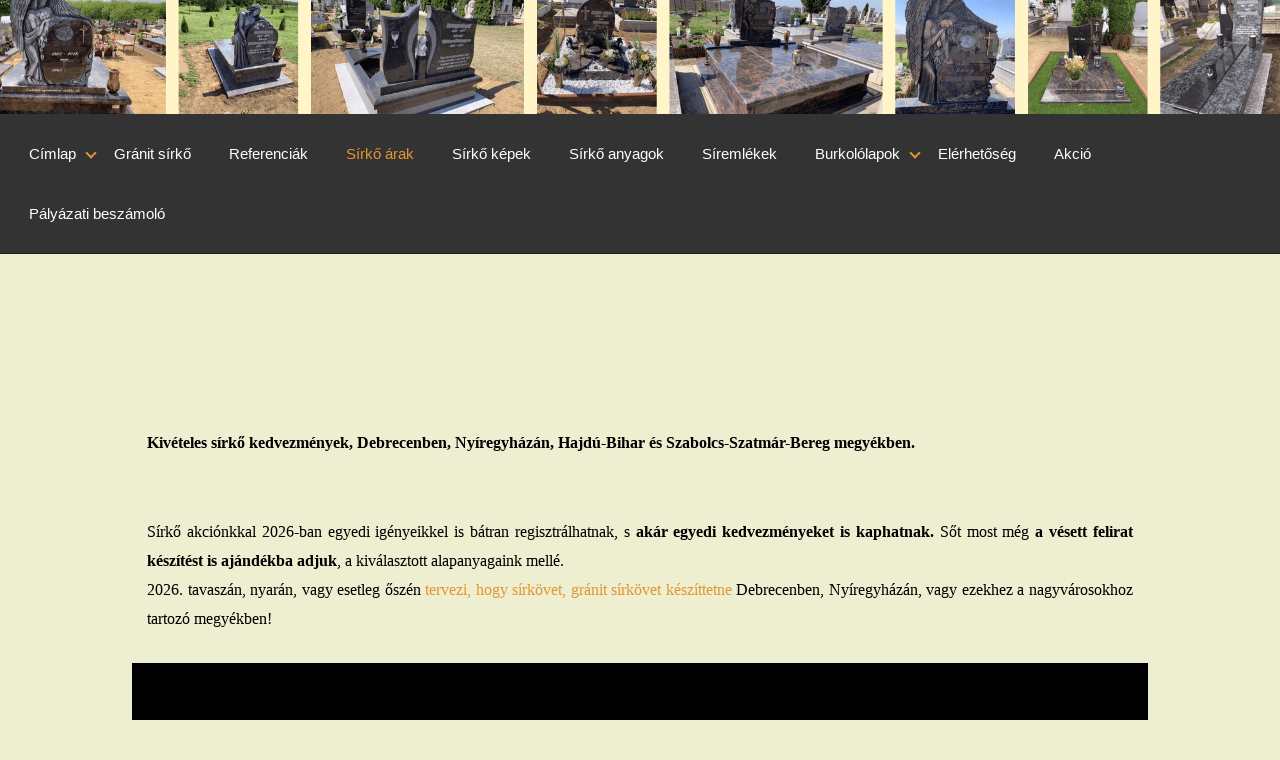

--- FILE ---
content_type: text/html; charset=UTF-8
request_url: https://granitsirkodebrecen.hu/sirkovek/sirko-keszites/sirko-arak/
body_size: 69495
content:
<!doctype html><html
class="no-js" lang="hu" ><head><meta
charset="UTF-8" /><meta
name="viewport" content="width=device-width, initial-scale=1.0" /><meta
name='robots' content='index, follow, max-image-preview:large, max-snippet:-1, max-video-preview:-1' /> <script data-cfasync="false" data-pagespeed-no-defer>var gtm4wp_datalayer_name="dataLayer";var dataLayer=dataLayer||[];</script> <title>Sírkő árak Debrecen, Nyíregyháza, Hajdú-Bihar és Szabolcs megye</title><meta
name="description" content="Egyedi sírkő árak, Kőfaragó Mestertől! Sírkő készítés Debrecenben, Nyíregyházán, a sírkövek árai igényei szerint: anyag és színek alapján." /><link
rel="canonical" href="https://granitsirkodebrecen.hu/sirkovek/sirko-keszites/sirko-arak/" /><meta
property="og:locale" content="hu_HU" /><meta
property="og:type" content="article" /><meta
property="og:title" content="Sírkő árak Debrecen, Nyíregyháza, Hajdú-Bihar és Szabolcs megye" /><meta
property="og:description" content="Egyedi sírkő árak, Kőfaragó Mestertől! Sírkő készítés Debrecenben, Nyíregyházán, a sírkövek árai igényei szerint: anyag és színek alapján." /><meta
property="og:url" content="https://granitsirkodebrecen.hu/sirkovek/sirko-keszites/sirko-arak/" /><meta
property="og:site_name" content="Kőfaragó Mester" /><meta
property="article:publisher" content="https://www.facebook.com/kofaragomester/" /><meta
property="article:modified_time" content="2025-12-23T18:59:10+00:00" /><meta
name="twitter:card" content="summary_large_image" /><meta
name="twitter:label1" content="Becsült olvasási idő" /><meta
name="twitter:data1" content="4 perc" /> <script type="application/ld+json" class="yoast-schema-graph">{"@context":"https://schema.org","@graph":[{"@type":"WebPage","@id":"https://granitsirkodebrecen.hu/sirkovek/sirko-keszites/sirko-arak/","url":"https://granitsirkodebrecen.hu/sirkovek/sirko-keszites/sirko-arak/","name":"Sírkő árak Debrecen, Nyíregyháza, Hajdú-Bihar és Szabolcs megye","isPartOf":{"@id":"https://granitsirkodebrecen.hu/#website"},"datePublished":"2019-03-19T09:56:14+00:00","dateModified":"2025-12-23T18:59:10+00:00","description":"Egyedi sírkő árak, Kőfaragó Mestertől! Sírkő készítés Debrecenben, Nyíregyházán, a sírkövek árai igényei szerint: anyag és színek alapján.","breadcrumb":{"@id":"https://granitsirkodebrecen.hu/sirkovek/sirko-keszites/sirko-arak/#breadcrumb"},"inLanguage":"hu","potentialAction":[{"@type":"ReadAction","target":["https://granitsirkodebrecen.hu/sirkovek/sirko-keszites/sirko-arak/"]}]},{"@type":"BreadcrumbList","@id":"https://granitsirkodebrecen.hu/sirkovek/sirko-keszites/sirko-arak/#breadcrumb","itemListElement":[{"@type":"ListItem","position":1,"name":"Home","item":"https://granitsirkodebrecen.hu/"},{"@type":"ListItem","position":2,"name":"Sírkövek","item":"https://granitsirkodebrecen.hu/sirkovek/"},{"@type":"ListItem","position":3,"name":"Sírkő készítés","item":"https://granitsirkodebrecen.hu/sirkovek/sirko-keszites/"},{"@type":"ListItem","position":4,"name":"Sírkő árak"}]},{"@type":"WebSite","@id":"https://granitsirkodebrecen.hu/#website","url":"https://granitsirkodebrecen.hu/","name":"Kőfaragó Mester","description":"Gránitsírkő készítés","publisher":{"@id":"https://granitsirkodebrecen.hu/#organization"},"potentialAction":[{"@type":"SearchAction","target":{"@type":"EntryPoint","urlTemplate":"https://granitsirkodebrecen.hu/?s={search_term_string}"},"query-input":{"@type":"PropertyValueSpecification","valueRequired":true,"valueName":"search_term_string"}}],"inLanguage":"hu"},{"@type":"Organization","@id":"https://granitsirkodebrecen.hu/#organization","name":"Kőfaragó Mester","url":"https://granitsirkodebrecen.hu/","logo":{"@type":"ImageObject","inLanguage":"hu","@id":"https://granitsirkodebrecen.hu/#/schema/logo/image/","url":"https://granitsirkodebrecen.hu/wp-content/uploads/2020/07/Granimpex_logo.jpg","contentUrl":"https://granitsirkodebrecen.hu/wp-content/uploads/2020/07/Granimpex_logo.jpg","width":720,"height":1018,"caption":"Kőfaragó Mester"},"image":{"@id":"https://granitsirkodebrecen.hu/#/schema/logo/image/"},"sameAs":["https://www.facebook.com/kofaragomester/"]}]}</script> <link
rel="alternate" type="application/rss+xml" title="Kőfaragó Mester &raquo; hírcsatorna" href="https://granitsirkodebrecen.hu/feed/" /><link
rel="alternate" title="oEmbed (JSON)" type="application/json+oembed" href="https://granitsirkodebrecen.hu/wp-json/oembed/1.0/embed?url=https%3A%2F%2Fgranitsirkodebrecen.hu%2Fsirkovek%2Fsirko-keszites%2Fsirko-arak%2F" /><link
rel="alternate" title="oEmbed (XML)" type="text/xml+oembed" href="https://granitsirkodebrecen.hu/wp-json/oembed/1.0/embed?url=https%3A%2F%2Fgranitsirkodebrecen.hu%2Fsirkovek%2Fsirko-keszites%2Fsirko-arak%2F&#038;format=xml" /><style id='wp-img-auto-sizes-contain-inline-css' type='text/css'>img:is([sizes=auto i],[sizes^="auto," i]){contain-intrinsic-size:3000px 1500px}</style><style id='wp-block-library-inline-css' type='text/css'>:root{--wp-block-synced-color:#7a00df;--wp-block-synced-color--rgb:122,0,223;--wp-bound-block-color:var(--wp-block-synced-color);--wp-editor-canvas-background:#ddd;--wp-admin-theme-color:#007cba;--wp-admin-theme-color--rgb:0,124,186;--wp-admin-theme-color-darker-10:#006ba1;--wp-admin-theme-color-darker-10--rgb:0,107,160.5;--wp-admin-theme-color-darker-20:#005a87;--wp-admin-theme-color-darker-20--rgb:0,90,135;--wp-admin-border-width-focus:2px}@media (min-resolution:192dpi){:root{--wp-admin-border-width-focus:1.5px}}.wp-element-button{cursor:pointer}:root .has-very-light-gray-background-color{background-color:#eee}:root .has-very-dark-gray-background-color{background-color:#313131}:root .has-very-light-gray-color{color:#eee}:root .has-very-dark-gray-color{color:#313131}:root .has-vivid-green-cyan-to-vivid-cyan-blue-gradient-background{background:linear-gradient(135deg,#00d084,#0693e3)}:root .has-purple-crush-gradient-background{background:linear-gradient(135deg,#34e2e4,#4721fb 50%,#ab1dfe)}:root .has-hazy-dawn-gradient-background{background:linear-gradient(135deg,#faaca8,#dad0ec)}:root .has-subdued-olive-gradient-background{background:linear-gradient(135deg,#fafae1,#67a671)}:root .has-atomic-cream-gradient-background{background:linear-gradient(135deg,#fdd79a,#004a59)}:root .has-nightshade-gradient-background{background:linear-gradient(135deg,#330968,#31cdcf)}:root .has-midnight-gradient-background{background:linear-gradient(135deg,#020381,#2874fc)}:root{--wp--preset--font-size--normal:16px;--wp--preset--font-size--huge:42px}.has-regular-font-size{font-size:1em}.has-larger-font-size{font-size:2.625em}.has-normal-font-size{font-size:var(--wp--preset--font-size--normal)}.has-huge-font-size{font-size:var(--wp--preset--font-size--huge)}.has-text-align-center{text-align:center}.has-text-align-left{text-align:left}.has-text-align-right{text-align:right}.has-fit-text{white-space:nowrap!important}#end-resizable-editor-section{display:none}.aligncenter{clear:both}.items-justified-left{justify-content:flex-start}.items-justified-center{justify-content:center}.items-justified-right{justify-content:flex-end}.items-justified-space-between{justify-content:space-between}.screen-reader-text{border:0;clip-path:inset(50%);height:1px;margin:-1px;overflow:hidden;padding:0;position:absolute;width:1px;word-wrap:normal!important}.screen-reader-text:focus{background-color:#ddd;clip-path:none;color:#444;display:block;font-size:1em;height:auto;left:5px;line-height:normal;padding:15px
23px 14px;text-decoration:none;top:5px;width:auto;z-index:100000}html :where(.has-border-color){border-style:solid}html :where([style*=border-top-color]){border-top-style:solid}html :where([style*=border-right-color]){border-right-style:solid}html :where([style*=border-bottom-color]){border-bottom-style:solid}html :where([style*=border-left-color]){border-left-style:solid}html :where([style*=border-width]){border-style:solid}html :where([style*=border-top-width]){border-top-style:solid}html :where([style*=border-right-width]){border-right-style:solid}html :where([style*=border-bottom-width]){border-bottom-style:solid}html :where([style*=border-left-width]){border-left-style:solid}html :where(img[class*=wp-image-]){height:auto;max-width:100%}:where(figure){margin:0
0 1em}html :where(.is-position-sticky){--wp-admin--admin-bar--position-offset:var(--wp-admin--admin-bar--height,0px)}@media screen and (max-width:600px){html:where(.is-position-sticky){--wp-admin--admin-bar--position-offset:0px}}</style><style id='global-styles-inline-css' type='text/css'>:root{--wp--preset--aspect-ratio--square:1;--wp--preset--aspect-ratio--4-3:4/3;--wp--preset--aspect-ratio--3-4:3/4;--wp--preset--aspect-ratio--3-2:3/2;--wp--preset--aspect-ratio--2-3:2/3;--wp--preset--aspect-ratio--16-9:16/9;--wp--preset--aspect-ratio--9-16:9/16;--wp--preset--color--black:#000;--wp--preset--color--cyan-bluish-gray:#abb8c3;--wp--preset--color--white:#fff;--wp--preset--color--pale-pink:#f78da7;--wp--preset--color--vivid-red:#cf2e2e;--wp--preset--color--luminous-vivid-orange:#ff6900;--wp--preset--color--luminous-vivid-amber:#fcb900;--wp--preset--color--light-green-cyan:#7bdcb5;--wp--preset--color--vivid-green-cyan:#00d084;--wp--preset--color--pale-cyan-blue:#8ed1fc;--wp--preset--color--vivid-cyan-blue:#0693e3;--wp--preset--color--vivid-purple:#9b51e0;--wp--preset--color--domestic-color:#e29734;--wp--preset--color--domestic-black:#333;--wp--preset--color--domestic-light-gray:#e6e6e6;--wp--preset--color--domestic-white:#fefefe;--wp--preset--color--domestic-dark-gray:#8a8a8a;--wp--preset--gradient--vivid-cyan-blue-to-vivid-purple:linear-gradient(135deg,rgb(6,147,227) 0%,rgb(155,81,224) 100%);--wp--preset--gradient--light-green-cyan-to-vivid-green-cyan:linear-gradient(135deg,rgb(122,220,180) 0%,rgb(0,208,130) 100%);--wp--preset--gradient--luminous-vivid-amber-to-luminous-vivid-orange:linear-gradient(135deg,rgb(252,185,0) 0%,rgb(255,105,0) 100%);--wp--preset--gradient--luminous-vivid-orange-to-vivid-red:linear-gradient(135deg,rgb(255,105,0) 0%,rgb(207,46,46) 100%);--wp--preset--gradient--very-light-gray-to-cyan-bluish-gray:linear-gradient(135deg,rgb(238,238,238) 0%,rgb(169,184,195) 100%);--wp--preset--gradient--cool-to-warm-spectrum:linear-gradient(135deg,rgb(74,234,220) 0%,rgb(151,120,209) 20%,rgb(207,42,186) 40%,rgb(238,44,130) 60%,rgb(251,105,98) 80%,rgb(254,248,76) 100%);--wp--preset--gradient--blush-light-purple:linear-gradient(135deg,rgb(255,206,236) 0%,rgb(152,150,240) 100%);--wp--preset--gradient--blush-bordeaux:linear-gradient(135deg,rgb(254,205,165) 0%,rgb(254,45,45) 50%,rgb(107,0,62) 100%);--wp--preset--gradient--luminous-dusk:linear-gradient(135deg,rgb(255,203,112) 0%,rgb(199,81,192) 50%,rgb(65,88,208) 100%);--wp--preset--gradient--pale-ocean:linear-gradient(135deg,rgb(255,245,203) 0%,rgb(182,227,212) 50%,rgb(51,167,181) 100%);--wp--preset--gradient--electric-grass:linear-gradient(135deg,rgb(202,248,128) 0%,rgb(113,206,126) 100%);--wp--preset--gradient--midnight:linear-gradient(135deg,rgb(2,3,129) 0%,rgb(40,116,252) 100%);--wp--preset--font-size--small:13px;--wp--preset--font-size--medium:20px;--wp--preset--font-size--large:36px;--wp--preset--font-size--x-large:42px;--wp--preset--spacing--20:0.44rem;--wp--preset--spacing--30:0.67rem;--wp--preset--spacing--40:1rem;--wp--preset--spacing--50:1.5rem;--wp--preset--spacing--60:2.25rem;--wp--preset--spacing--70:3.38rem;--wp--preset--spacing--80:5.06rem;--wp--preset--shadow--natural:6px 6px 9px rgba(0, 0, 0, 0.2);--wp--preset--shadow--deep:12px 12px 50px rgba(0, 0, 0, 0.4);--wp--preset--shadow--sharp:6px 6px 0px rgba(0, 0, 0, 0.2);--wp--preset--shadow--outlined:6px 6px 0px -3px rgb(255, 255, 255), 6px 6px rgb(0, 0, 0);--wp--preset--shadow--crisp:6px 6px 0px rgb(0,0,0)}:where(.is-layout-flex){gap:0.5em}:where(.is-layout-grid){gap:0.5em}body .is-layout-flex{display:flex}.is-layout-flex{flex-wrap:wrap;align-items:center}.is-layout-flex>:is(*,div){margin:0}body .is-layout-grid{display:grid}.is-layout-grid>:is(*,div){margin:0}:where(.wp-block-columns.is-layout-flex){gap:2em}:where(.wp-block-columns.is-layout-grid){gap:2em}:where(.wp-block-post-template.is-layout-flex){gap:1.25em}:where(.wp-block-post-template.is-layout-grid){gap:1.25em}.has-black-color{color:var(--wp--preset--color--black) !important}.has-cyan-bluish-gray-color{color:var(--wp--preset--color--cyan-bluish-gray) !important}.has-white-color{color:var(--wp--preset--color--white) !important}.has-pale-pink-color{color:var(--wp--preset--color--pale-pink) !important}.has-vivid-red-color{color:var(--wp--preset--color--vivid-red) !important}.has-luminous-vivid-orange-color{color:var(--wp--preset--color--luminous-vivid-orange) !important}.has-luminous-vivid-amber-color{color:var(--wp--preset--color--luminous-vivid-amber) !important}.has-light-green-cyan-color{color:var(--wp--preset--color--light-green-cyan) !important}.has-vivid-green-cyan-color{color:var(--wp--preset--color--vivid-green-cyan) !important}.has-pale-cyan-blue-color{color:var(--wp--preset--color--pale-cyan-blue) !important}.has-vivid-cyan-blue-color{color:var(--wp--preset--color--vivid-cyan-blue) !important}.has-vivid-purple-color{color:var(--wp--preset--color--vivid-purple) !important}.has-black-background-color{background-color:var(--wp--preset--color--black) !important}.has-cyan-bluish-gray-background-color{background-color:var(--wp--preset--color--cyan-bluish-gray) !important}.has-white-background-color{background-color:var(--wp--preset--color--white) !important}.has-pale-pink-background-color{background-color:var(--wp--preset--color--pale-pink) !important}.has-vivid-red-background-color{background-color:var(--wp--preset--color--vivid-red) !important}.has-luminous-vivid-orange-background-color{background-color:var(--wp--preset--color--luminous-vivid-orange) !important}.has-luminous-vivid-amber-background-color{background-color:var(--wp--preset--color--luminous-vivid-amber) !important}.has-light-green-cyan-background-color{background-color:var(--wp--preset--color--light-green-cyan) !important}.has-vivid-green-cyan-background-color{background-color:var(--wp--preset--color--vivid-green-cyan) !important}.has-pale-cyan-blue-background-color{background-color:var(--wp--preset--color--pale-cyan-blue) !important}.has-vivid-cyan-blue-background-color{background-color:var(--wp--preset--color--vivid-cyan-blue) !important}.has-vivid-purple-background-color{background-color:var(--wp--preset--color--vivid-purple) !important}.has-black-border-color{border-color:var(--wp--preset--color--black) !important}.has-cyan-bluish-gray-border-color{border-color:var(--wp--preset--color--cyan-bluish-gray) !important}.has-white-border-color{border-color:var(--wp--preset--color--white) !important}.has-pale-pink-border-color{border-color:var(--wp--preset--color--pale-pink) !important}.has-vivid-red-border-color{border-color:var(--wp--preset--color--vivid-red) !important}.has-luminous-vivid-orange-border-color{border-color:var(--wp--preset--color--luminous-vivid-orange) !important}.has-luminous-vivid-amber-border-color{border-color:var(--wp--preset--color--luminous-vivid-amber) !important}.has-light-green-cyan-border-color{border-color:var(--wp--preset--color--light-green-cyan) !important}.has-vivid-green-cyan-border-color{border-color:var(--wp--preset--color--vivid-green-cyan) !important}.has-pale-cyan-blue-border-color{border-color:var(--wp--preset--color--pale-cyan-blue) !important}.has-vivid-cyan-blue-border-color{border-color:var(--wp--preset--color--vivid-cyan-blue) !important}.has-vivid-purple-border-color{border-color:var(--wp--preset--color--vivid-purple) !important}.has-vivid-cyan-blue-to-vivid-purple-gradient-background{background:var(--wp--preset--gradient--vivid-cyan-blue-to-vivid-purple) !important}.has-light-green-cyan-to-vivid-green-cyan-gradient-background{background:var(--wp--preset--gradient--light-green-cyan-to-vivid-green-cyan) !important}.has-luminous-vivid-amber-to-luminous-vivid-orange-gradient-background{background:var(--wp--preset--gradient--luminous-vivid-amber-to-luminous-vivid-orange) !important}.has-luminous-vivid-orange-to-vivid-red-gradient-background{background:var(--wp--preset--gradient--luminous-vivid-orange-to-vivid-red) !important}.has-very-light-gray-to-cyan-bluish-gray-gradient-background{background:var(--wp--preset--gradient--very-light-gray-to-cyan-bluish-gray) !important}.has-cool-to-warm-spectrum-gradient-background{background:var(--wp--preset--gradient--cool-to-warm-spectrum) !important}.has-blush-light-purple-gradient-background{background:var(--wp--preset--gradient--blush-light-purple) !important}.has-blush-bordeaux-gradient-background{background:var(--wp--preset--gradient--blush-bordeaux) !important}.has-luminous-dusk-gradient-background{background:var(--wp--preset--gradient--luminous-dusk) !important}.has-pale-ocean-gradient-background{background:var(--wp--preset--gradient--pale-ocean) !important}.has-electric-grass-gradient-background{background:var(--wp--preset--gradient--electric-grass) !important}.has-midnight-gradient-background{background:var(--wp--preset--gradient--midnight) !important}.has-small-font-size{font-size:var(--wp--preset--font-size--small) !important}.has-medium-font-size{font-size:var(--wp--preset--font-size--medium) !important}.has-large-font-size{font-size:var(--wp--preset--font-size--large) !important}.has-x-large-font-size{font-size:var(--wp--preset--font-size--x-large) !important}</style><style id='classic-theme-styles-inline-css' type='text/css'>
/*! This file is auto-generated */
.wp-block-button__link{color:#fff;background-color:#32373c;border-radius:9999px;box-shadow:none;text-decoration:none;padding:calc(.667em + 2px) calc(1.333em+2px);font-size:1.125em}.wp-block-file__button{background:#32373c;color:#fff;text-decoration:none}</style><!-- <link
rel='stylesheet' id='siteorigin-panels-front-css' href='https://granitsirkodebrecen.hu/wp-content/plugins/siteorigin-panels/css/front-flex.min.css?ver=2.33.4' type='text/css' media='all' /> --><!-- <link
rel='stylesheet' id='sow-button-base-css' href='https://granitsirkodebrecen.hu/wp-content/cache/wp-super-minify/css/4568ae225ad5d97c839da9e0420333f5.css?ver=1.70.3' type='text/css' media='all' /> --><!-- <link
rel='stylesheet' id='sow-button-wire-b6cf17a1050a-css' href='https://granitsirkodebrecen.hu/wp-content/cache/wp-super-minify/css/70003a04c38f1aea8731f014f4bc2a59.css?ver=da60c7dc2116d739cf4fc6b4ab3ae016' type='text/css' media='all' /> --><!-- <link
rel='stylesheet' id='html-player-responsive-css' href='https://granitsirkodebrecen.hu/wp-content/cache/wp-super-minify/css/90ba522517d7568b4bae1bcb5aa0894f.css?ver=1.70.3' type='text/css' media='all' /> --><!-- <link
rel='stylesheet' id='mediaelement-css' href='https://granitsirkodebrecen.hu/wp-includes/js/mediaelement/mediaelementplayer-legacy.min.css?ver=4.2.17' type='text/css' media='all' /> --><!-- <link
rel='stylesheet' id='sow-video-default-c08170c47cfb-2-css' href='https://granitsirkodebrecen.hu/wp-content/cache/wp-super-minify/css/b61918e51d350be7f49ebc73977a246b.css?ver=da60c7dc2116d739cf4fc6b4ab3ae016' type='text/css' media='all' /> --><!-- <link
rel='stylesheet' id='sow-button-wire-8d270396dcf3-2-css' href='https://granitsirkodebrecen.hu/wp-content/cache/wp-super-minify/css/696e78d4c075d7c5a2368e9d11690cee.css?ver=da60c7dc2116d739cf4fc6b4ab3ae016' type='text/css' media='all' /> --><!-- <link
rel='stylesheet' id='sow-button-wire-784bdf97b497-2-css' href='https://granitsirkodebrecen.hu/wp-content/cache/wp-super-minify/css/a4c1d6699e2f95a7f155d47535e5da8c.css?ver=da60c7dc2116d739cf4fc6b4ab3ae016' type='text/css' media='all' /> --><!-- <link
rel='stylesheet' id='cmplz-general-css' href='https://granitsirkodebrecen.hu/wp-content/plugins/complianz-gdpr/assets/css/cookieblocker.min.css?ver=1766498096' type='text/css' media='all' /> --><!-- <link
rel='stylesheet' id='domestic-stylesheet-css' href='https://granitsirkodebrecen.hu/wp-content/themes/domestic/dist/assets/css/style.min.css?ver=1.0.8' type='text/css' media='all' /> -->
<link rel="stylesheet" type="text/css" href="//granitsirkodebrecen.hu/wp-content/cache/wpfc-minified/8u5jb01l/a0t9x.css" media="all"/><style id='domestic-stylesheet-inline-css' type='text/css'>.site-branding{background:url(https://granitsirkodebrecen.hu/wp-content/uploads/2025/04/cropped-kofarago_fejlec_diafilm_ujverzio2.png) no-repeat center center;background-size:cover;height:auto}a,
.top-bar ul.menu li > a:hover,
.top-bar ul.menu li > a:active,
.footer table a,
.footer a:hover, .footer a:focus,
.top-bar ul.menu li.current-menu-item > a,
.menu .is-active > a,
.mobile-menu .menu .is-active > a, .mobile-off-canvas-menu .menu .is-active > a,
h1 a:hover, h1 a:focus, h2 a:hover, h2 a:focus, h3 a:hover, h3 a:focus, h4 a:hover, h4 a:focus, h5 a:hover, h5 a:focus, h6 a:hover, h6 a:focus,
#content article.hentry .entry-content .post-meta a:hover, #content article.hentry .entry-content .post-meta a:focus,
.post-tags li a:hover, .post-tags li a:focus,.has-domestic-color-color{color:#e29734}.top-bar>ul.menu>li.menu-item-has-children:after{border-color:#e29734}.dropdown.menu.vertical>li.opens-right>a::after{border-color:transparent #e29734 transparent}.owl-carousel.owl-theme .owl-nav button.owl-prev:hover,
.owl-carousel.owl-theme .owl-nav button.owl-prev:focus,
.owl-carousel.owl-theme .owl-nav button.owl-next:hover,
.owl-carousel.owl-theme .owl-nav button.owl-next:focus,
.button,
input[type="submit"],
#comments .comment-body header.comment-author .reply a,
#buddypress .standard-form button, #buddypress a.button, #buddypress input[type="submit"], #buddypress input[type="button"], #buddypress input[type="reset"], #buddypress ul.button-nav li a, #buddypress .generic-button a, #buddypress .comment-reply-link, a.bp-title-button,
.has-domestic-color-background-color,
.wp-block-button .wp-block-button__link,
.wp-block-button .wp-block-button__link:hover{background-color:#e29734}.wp-block-button.is-style-outline .wp-block-button__link{color:#e29734;border-color:#e29734;background-color:transparent}.wp-block-button.is-style-outline .wp-block-button__link:hover{color:#714B1A;border-color:#714B1A;background:transparent}body #content .entry-content .wp-block-button .wp-block-button__link.has-domestic-color-color,
body #content .entry-content .wp-block-button.is-style-outline .wp-block-button__link.has-domestic-color-color{color:#e29734}body #content .entry-content .wp-block-button .wp-block-button__link.has-domestic-color-background-color,
body #content .entry-content .wp-block-button .wp-block-button__link.has-domestic-color-background-color:hover{background:#e29734}body #content .entry-content .wp-block-button.is-style-outline .wp-block-button__link.has-domestic-color-background-color{border-color:#e29734;background:transparent}body #content .entry-content .wp-block-button.is-style-outline .wp-block-button__link.has-domestic-color-background-color:hover{border-color:#714B1A}body #content .entry-content .wp-block-button .wp-block-button__link.has-domestic-black-color,
body #content .entry-content .wp-block-button.is-style-outline .wp-block-button__link.has-domestic-black-color{color:#333}body #content .entry-content .wp-block-button .wp-block-button__link.has-domestic-black-background-color,
body #content .entry-content .wp-block-button .wp-block-button__link.has-domestic-black-background-color:hover{background:#333}body #content .entry-content .wp-block-button.is-style-outline .wp-block-button__link.has-domestic-black-background-color{border-color:#333;background:transparent}body #content .entry-content .wp-block-button.is-style-outline .wp-block-button__link.has-domestic-black-background-color:hover{border-color:#000}body #content .entry-content .wp-block-button .wp-block-button__link.has-domestic-light-gray-color,
body #content .entry-content .wp-block-button.is-style-outline .wp-block-button__link.has-domestic-light-gray-color{color:#e6e6e6}body #content .entry-content .wp-block-button .wp-block-button__link.has-domestic-light-gray-background-color,
body #content .entry-content .wp-block-button .wp-block-button__link.has-domestic-light-gray-background-color:hover{background:#e6e6e6}body #content .entry-content .wp-block-button.is-style-outline .wp-block-button__link.has-domestic-light-gray-background-color{border-color:#e6e6e6;background:transparent}body #content .entry-content .wp-block-button.is-style-outline .wp-block-button__link.has-domestic-light-gray-background-color:hover{border-color:#737373}body #content .entry-content .wp-block-button .wp-block-button__link.has-domestic-white-color,
body #content .entry-content .wp-block-button.is-style-outline .wp-block-button__link.has-domestic-white-color{color:#fefefe}body #content .entry-content .wp-block-button .wp-block-button__link.has-domestic-white-background-color,
body #content .entry-content .wp-block-button .wp-block-button__link.has-domestic-white-background-color:hover{background:#fefefe}body #content .entry-content .wp-block-button.is-style-outline .wp-block-button__link.has-domestic-white-background-color{border-color:#fefefe;background:transparent}body #content .entry-content .wp-block-button.is-style-outline .wp-block-button__link.has-domestic-white-background-color:hover{border-color:#7F7F7F}body #content .entry-content .wp-block-button .wp-block-button__link.has-domestic-dark-gray-color,
body #content .entry-content .wp-block-button.is-style-outline .wp-block-button__link.has-domestic-dark-gray-color{color:#8a8a8a}body #content .entry-content .wp-block-button .wp-block-button__link.has-domestic-dark-gray-background-color,
body #content .entry-content .wp-block-button .wp-block-button__link.has-domestic-dark-gray-background-color:hover{background:#8a8a8a}body #content .entry-content .wp-block-button.is-style-outline .wp-block-button__link.has-domestic-dark-gray-background-color{border-color:#8a8a8a;background:transparent}body #content .entry-content .wp-block-button.is-style-outline .wp-block-button__link.has-domestic-dark-gray-background-color:hover{border-color:#454545}</style> <script src='//granitsirkodebrecen.hu/wp-content/cache/wpfc-minified/11737yh8/2fado.js' type="text/javascript"></script>
<!-- <script type="text/javascript" src="https://granitsirkodebrecen.hu/wp-includes/js/jquery/jquery.min.js?ver=3.7.1" id="jquery-core-js"></script> --> <!-- <script type="text/javascript" src="https://granitsirkodebrecen.hu/wp-includes/js/jquery/jquery-migrate.min.js?ver=3.4.1" id="jquery-migrate-js"></script> --> <script type="text/javascript" id="mediaelement-core-js-before">var mejsL10n={"language":"hu","strings":{"mejs.download-file":"F\u00e1jl let\u00f6lt\u00e9se","mejs.install-flash":"Olyan b\u00f6ng\u00e9sz\u0151 van haszn\u00e1latban, amelyben nincs enged\u00e9lyezve vagy telep\u00edtve a Flash player. A haszn\u00e1lathoz a Flash player b\u0151v\u00edtm\u00e9nyt be kell kapcsolni, vagy a leg\u00fajabb verzi\u00f3t a https://get.adobe.com/flashplayer/ oldalr\u00f3l let\u00f6lteni \u00e9s telep\u00edteni.","mejs.fullscreen":"Teljes k\u00e9perny\u0151","mejs.play":"Lej\u00e1tsz\u00e1s","mejs.pause":"Sz\u00fcnet","mejs.time-slider":"Id\u0151cs\u00faszka","mejs.time-help-text":"A Bal/Jobb billenty\u0171 haszn\u00e1lat\u00e1val egy m\u00e1sodpercet, a Fel/Le billenty\u0171 haszn\u00e1lat\u00e1val 10 m\u00e1sodpercet l\u00e9ptethet\u00fcnk.","mejs.live-broadcast":"\u00c9l\u0151 k\u00f6zvet\u00edt\u00e9s","mejs.volume-help-text":"A hanger\u0151 n\u00f6vel\u00e9s\u00e9hez, illet\u0151leg cs\u00f6kkent\u00e9s\u00e9hez a Fel/Le billenty\u0171ket kell haszn\u00e1lni.","mejs.unmute":"N\u00e9m\u00edt\u00e1s felold\u00e1sa","mejs.mute":"N\u00e9m\u00edt\u00e1s","mejs.volume-slider":"Hanger\u0151 cs\u00faszka","mejs.video-player":"Vide\u00f3lej\u00e1tsz\u00f3","mejs.audio-player":"Audi\u00f3 lej\u00e1tsz\u00f3","mejs.captions-subtitles":"K\u00e9pal\u00e1\u00edr\u00e1s/Felirat","mejs.captions-chapters":"Fejezetek","mejs.none":"Semmi","mejs.afrikaans":"afrikai","mejs.albanian":"alb\u00e1n","mejs.arabic":"arab","mejs.belarusian":"feh\u00e9r orosz","mejs.bulgarian":"bolg\u00e1r","mejs.catalan":"katal\u00e1n","mejs.chinese":"k\u00ednai","mejs.chinese-simplified":"k\u00ednai (egyszer\u0171s\u00edtett)","mejs.chinese-traditional":"k\u00ednai (hagyom\u00e1nyos)","mejs.croatian":"horv\u00e1t","mejs.czech":"cseh","mejs.danish":"d\u00e1n","mejs.dutch":"holland","mejs.english":"Angol","mejs.estonian":"\u00e9szt","mejs.filipino":"filipp\u00edn\u00f3","mejs.finnish":"finn","mejs.french":"francia","mejs.galician":"gal\u00edciai","mejs.german":"n\u00e9met","mejs.greek":"g\u00f6r\u00f6g","mejs.haitian-creole":"haiti kreol","mejs.hebrew":"h\u00e9ber","mejs.hindi":"hindi","mejs.hungarian":"magyar","mejs.icelandic":"izlandi","mejs.indonesian":"indon\u00e9z","mejs.irish":"\u00edr","mejs.italian":"olasz","mejs.japanese":"jap\u00e1n","mejs.korean":"koreai","mejs.latvian":"lett","mejs.lithuanian":"litv\u00e1n","mejs.macedonian":"maced\u00f3n","mejs.malay":"mal\u00e1j","mejs.maltese":"m\u00e1ltai","mejs.norwegian":"norv\u00e9g","mejs.persian":"perzsa","mejs.polish":"lengyel","mejs.portuguese":"portug\u00e1l","mejs.romanian":"rom\u00e1n","mejs.russian":"orosz","mejs.serbian":"szerb","mejs.slovak":"szlov\u00e1k","mejs.slovenian":"szlov\u00e9n","mejs.spanish":"spanyol","mejs.swahili":"szuah\u00e9li","mejs.swedish":"sv\u00e9d","mejs.tagalog":"Tagalog","mejs.thai":"thai","mejs.turkish":"t\u00f6r\u00f6k","mejs.ukrainian":"ukr\u00e1n","mejs.vietnamese":"vietn\u00e1mi","mejs.welsh":"welszi","mejs.yiddish":"Jiddis"}};</script> <script src='//granitsirkodebrecen.hu/wp-content/cache/wpfc-minified/1qcaebxu/87sai.js' type="text/javascript"></script>
<!-- <script type="text/javascript" src="https://granitsirkodebrecen.hu/wp-includes/js/mediaelement/mediaelement-and-player.min.js?ver=4.2.17" id="mediaelement-core-js"></script> --> <!-- <script type="text/javascript" src="https://granitsirkodebrecen.hu/wp-includes/js/mediaelement/mediaelement-migrate.min.js?ver=da60c7dc2116d739cf4fc6b4ab3ae016" id="mediaelement-migrate-js"></script> --> <script type="text/javascript" id="mediaelement-js-extra">var _wpmejsSettings={"pluginPath":"/wp-includes/js/mediaelement/","classPrefix":"mejs-","stretching":"responsive","audioShortcodeLibrary":"mediaelement","videoShortcodeLibrary":"mediaelement"};</script> <script src='//granitsirkodebrecen.hu/wp-content/cache/wpfc-minified/mbegdsl4/87sai.js' type="text/javascript"></script>
<!-- <script type="text/javascript" src="https://granitsirkodebrecen.hu/wp-content/plugins/so-widgets-bundle/widgets/video/js/so-video-widget.min.js?ver=1.70.3" id="so-video-widget-js"></script> --> <link
rel="https://api.w.org/" href="https://granitsirkodebrecen.hu/wp-json/" /><link
rel="alternate" title="JSON" type="application/json" href="https://granitsirkodebrecen.hu/wp-json/wp/v2/pages/2" /><link
rel="EditURI" type="application/rsd+xml" title="RSD" href="https://granitsirkodebrecen.hu/xmlrpc.php?rsd" /><style id="custom-logo-css" type="text/css">.site-title,.site-description{position:absolute;clip-path:inset(50%)}</style> <script data-cfasync="false" data-pagespeed-no-defer>var dataLayer_content={"pagePostType":"page","pagePostType2":"single-page","pagePostAuthor":"TothCsaba"};dataLayer.push(dataLayer_content);</script> <script data-cfasync="false" data-pagespeed-no-defer>(function(w,d,s,l,i){w[l]=w[l]||[];w[l].push({'gtm.start':new Date().getTime(),event:'gtm.js'});var f=d.getElementsByTagName(s)[0],j=d.createElement(s),dl=l!='dataLayer'?'&l='+l:'';j.async=true;j.src='//www.googletagmanager.com/gtm.js?id='+i+dl;f.parentNode.insertBefore(j,f);})(window,document,'script','dataLayer','GTM-KTDSZQ');</script> <style type="text/css" id="custom-background-css">body.custom-background{background-color:#eeeed1}</style><style media="all" id="siteorigin-panels-layouts-head">#pgc-2-0-0,#pgc-2-0-2{width:5.0461%}#pgc-2-0-1{width:89.9077%}#pg-2-0 , #pg-2-1 , #pg-2-2 , #pg-2-4 , #pg-2-6 , #pg-2-7 , #pg-2-8 , #pl-2 .so-panel:last-of-type{margin-bottom:0px}#pgc-2-1-0,#pgc-2-2-0,#pgc-2-4-0,#pgc-2-6-0,#pgc-2-8-0{width:100%}#pl-2 #panel-2-1-0-0{margin:0px
0px 0px 0px}#pgc-2-3-0,#pgc-2-3-1,#pgc-2-5-0,#pgc-2-5-1,#pgc-2-9-0,#pgc-2-9-1{width:50%;width:calc(50% - ( 0.5 * 30px ) )}#pg-2-3 , #pg-2-5 , #pg-2-9 , #pl-2 .so-panel{margin-bottom:30px}#pgc-2-7-0{width:40.0204%}#pgc-2-7-1{width:59.9796%}#pgc-2-10-0{width:100%;width:calc(100% - ( 0 * 30px ) )}#pg-2-0>.panel-row-style{padding:0px
0px 0px 0px;padding-top:0%}#pg-2-0.panel-has-style>.panel-row-style,#pg-2-0.panel-no-style,#pg-2-1.panel-has-style>.panel-row-style,#pg-2-1.panel-no-style,#pg-2-2.panel-has-style>.panel-row-style,#pg-2-2.panel-no-style,#pg-2-3.panel-has-style>.panel-row-style,#pg-2-3.panel-no-style,#pg-2-4.panel-has-style>.panel-row-style,#pg-2-4.panel-no-style,#pg-2-5.panel-has-style>.panel-row-style,#pg-2-5.panel-no-style,#pg-2-6.panel-has-style>.panel-row-style,#pg-2-6.panel-no-style,#pg-2-7.panel-has-style>.panel-row-style,#pg-2-7.panel-no-style,#pg-2-8.panel-has-style>.panel-row-style,#pg-2-8.panel-no-style,#pg-2-9.panel-has-style>.panel-row-style,#pg-2-9.panel-no-style,#pg-2-10.panel-has-style>.panel-row-style,#pg-2-10.panel-no-style{-webkit-align-items:flex-start;align-items:flex-start}#pg-2-1>.panel-row-style,#pg-2-2>.panel-row-style,#pg-2-4>.panel-row-style,#pg-2-6>.panel-row-style,#pg-2-8>.panel-row-style{padding:0px
0px 0px 0px}#panel-2-1-0-0>.panel-widget-style{padding:0px
0px 0px 0px;padding-top:3%}#pg-2-3>.panel-row-style{padding-top:5%}#panel-2-3-1-0>.panel-widget-style{background-image:url(https://granitsirkodebrecen.hu/wp-content/uploads/2019/03/2154-scaled-e1617793327428.jpg);background-position:center center;background-size:cover}#pg-2-5>.panel-row-style{padding-top:3%}#panel-2-5-0-0>.panel-widget-style{background-image:url(https://granitsirkodebrecen.hu/wp-content/uploads/2019/03/cemetery-1670223_1920.jpg);background-position:center center;background-size:cover}#pg-2-7>.panel-row-style{padding:0px
0px 0px 0px;padding-top:4%}#panel-2-7-0-0>.panel-widget-style{background-image:url(https://granitsirkodebrecen.hu/wp-content/uploads/2019/03/Sírkő-09.jpg);background-position:center center;background-size:cover}#panel-2-7-1-0>.panel-widget-style{padding-left:3%;padding-right:3%}#pg-2-9>.panel-row-style{padding-top:6%}#panel-2-9-1-0>.panel-widget-style{background-image:url(https://granitsirkodebrecen.hu/wp-content/uploads/2019/03/gránit-sírkő-e1617793552700.jpg);background-position:center center;background-size:cover}@media (max-width:780px){#pg-2-1.panel-no-style,#pg-2-1.panel-has-style>.panel-row-style,#pg-2-1,#pg-2-2.panel-no-style,#pg-2-2.panel-has-style>.panel-row-style,#pg-2-2,#pg-2-3.panel-no-style,#pg-2-3.panel-has-style>.panel-row-style,#pg-2-3,#pg-2-4.panel-no-style,#pg-2-4.panel-has-style>.panel-row-style,#pg-2-4,#pg-2-5.panel-no-style,#pg-2-5.panel-has-style>.panel-row-style,#pg-2-5,#pg-2-6.panel-no-style,#pg-2-6.panel-has-style>.panel-row-style,#pg-2-6,#pg-2-7.panel-no-style,#pg-2-7.panel-has-style>.panel-row-style,#pg-2-7,#pg-2-8.panel-no-style,#pg-2-8.panel-has-style>.panel-row-style,#pg-2-8,#pg-2-9.panel-no-style,#pg-2-9.panel-has-style>.panel-row-style,#pg-2-9,#pg-2-10.panel-no-style,#pg-2-10.panel-has-style>.panel-row-style,#pg-2-10{-webkit-flex-direction:column;-ms-flex-direction:column;flex-direction:column}#pg-2-1>.panel-grid-cell,#pg-2-1>.panel-row-style>.panel-grid-cell,#pg-2-2>.panel-grid-cell,#pg-2-2>.panel-row-style>.panel-grid-cell,#pg-2-3>.panel-grid-cell,#pg-2-3>.panel-row-style>.panel-grid-cell,#pg-2-4>.panel-grid-cell,#pg-2-4>.panel-row-style>.panel-grid-cell,#pg-2-5>.panel-grid-cell,#pg-2-5>.panel-row-style>.panel-grid-cell,#pg-2-6>.panel-grid-cell,#pg-2-6>.panel-row-style>.panel-grid-cell,#pg-2-7>.panel-grid-cell,#pg-2-7>.panel-row-style>.panel-grid-cell,#pg-2-8>.panel-grid-cell,#pg-2-8>.panel-row-style>.panel-grid-cell,#pg-2-9>.panel-grid-cell,#pg-2-9>.panel-row-style>.panel-grid-cell,#pg-2-10>.panel-grid-cell,#pg-2-10>.panel-row-style>.panel-grid-cell{width:100%;margin-right:0}#pgc-2-3-0,#pgc-2-5-0,#pgc-2-7-0,#pgc-2-9-0{margin-bottom:30px}#pl-2 .panel-grid-cell{padding:0}#pl-2 .panel-grid .panel-grid-cell-empty{display:none}#pl-2 .panel-grid .panel-grid-cell-mobile-last{margin-bottom:0px}}</style><link
rel="icon" href="https://granitsirkodebrecen.hu/wp-content/uploads/2019/03/cropped-Kőfaragott-kéz-1-150x150.jpg" sizes="32x32" /><link
rel="icon" href="https://granitsirkodebrecen.hu/wp-content/uploads/2019/03/cropped-Kőfaragott-kéz-1-300x300.jpg" sizes="192x192" /><link
rel="apple-touch-icon" href="https://granitsirkodebrecen.hu/wp-content/uploads/2019/03/cropped-Kőfaragott-kéz-1-300x300.jpg" /><meta
name="msapplication-TileImage" content="https://granitsirkodebrecen.hu/wp-content/uploads/2019/03/cropped-Kőfaragott-kéz-1-300x300.jpg" /><style id="sccss">.page-id-2 h1.page-title,
.page-id-149 h1.page-title,
.page-id-216 h1.page-title,
.page-id-572 header,
.page-id-572 footer,
.page-id-1087 h1.page-title{display:none !important}.page-id-2 #main,
.page-id-149 #main,
.page-id-216 #main,
.page-id-572 #main,
.page-id-1087 #main</style><noscript><style id="rocket-lazyload-nojs-css">.rll-youtube-player,[data-lazy-src]{display:none !important}</style></noscript><!-- <link
rel='stylesheet' id='siteorigin-widget-icon-font-fontawesome-css' href='https://granitsirkodebrecen.hu/wp-content/plugins/so-widgets-bundle/icons/fontawesome/style.css?ver=da60c7dc2116d739cf4fc6b4ab3ae016' type='text/css' media='all' /> -->
<link rel="stylesheet" type="text/css" href="//granitsirkodebrecen.hu/wp-content/cache/wpfc-minified/7wvp34ah/2fadn.css" media="all"/></head><body
data-rsssl=1 class="wp-singular page-template-default page page-id-2 page-child parent-pageid-710 custom-background wp-embed-responsive wp-theme-domestic siteorigin-panels siteorigin-panels-before-js offcanvas domestic-menu-schema-dark"><div
class="off-canvas-wrapper"><nav
class="mobile-off-canvas-menu off-canvas position-right" id="off-canvas-menu" data-off-canvas data-auto-focus="false" role="navigation"><ul
id="menu-eredeti" class="vertical menu" data-accordion-menu data-submenu-toggle="true"><li
id="menu-item-199" class="menu-item menu-item-type-custom menu-item-object-custom menu-item-home menu-item-has-children menu-item-199"><a
href="https://granitsirkodebrecen.hu">Címlap</a><ul
class="vertical nested menu"><li
id="menu-item-1114" class="menu-item menu-item-type-post_type menu-item-object-page menu-item-1114"><a
href="https://granitsirkodebrecen.hu/sirko/">Sírköves szolgáltatások</a></li><li
id="menu-item-742" class="menu-item menu-item-type-post_type menu-item-object-page current-page-ancestor menu-item-742"><a
href="https://granitsirkodebrecen.hu/sirkovek/">Sírkövek</a></li><li
id="menu-item-743" class="menu-item menu-item-type-post_type menu-item-object-page current-page-ancestor current-page-parent menu-item-743"><a
href="https://granitsirkodebrecen.hu/sirkovek/sirko-keszites/">Sírkő készítés</a></li></ul></li><li
id="menu-item-144" class="menu-item menu-item-type-post_type menu-item-object-page menu-item-144"><a
href="https://granitsirkodebrecen.hu/sirkovek/sirko-keszites/granit-sirko/">Gránit sírkő</a></li><li
id="menu-item-162" class="menu-item menu-item-type-post_type menu-item-object-page menu-item-162"><a
href="https://granitsirkodebrecen.hu/sirkovek/sirko-keszites/sirko-referenciak/">Referenciák</a></li><li
id="menu-item-71" class="menu-item menu-item-type-post_type menu-item-object-page current-menu-item page_item page-item-2 current_page_item menu-item-71"><a
href="https://granitsirkodebrecen.hu/sirkovek/sirko-keszites/sirko-arak/" aria-current="page">Sírkő árak</a></li><li
id="menu-item-150" class="menu-item menu-item-type-post_type menu-item-object-page menu-item-150"><a
href="https://granitsirkodebrecen.hu/sirkovek/sirko-keszites/sirko-kepek/">Sírkő képek</a></li><li
id="menu-item-156" class="menu-item menu-item-type-post_type menu-item-object-page menu-item-156"><a
href="https://granitsirkodebrecen.hu/sirkovek/sirko-keszites/sirko-anyagok-es-mintak/">Sírkő anyagok</a></li><li
id="menu-item-159" class="menu-item menu-item-type-post_type menu-item-object-page menu-item-159"><a
href="https://granitsirkodebrecen.hu/sirkovek/sirko-keszites/egyedi-siremlek/">Síremlékek</a></li><li
id="menu-item-168" class="menu-item menu-item-type-post_type menu-item-object-page menu-item-has-children menu-item-168"><a
href="https://granitsirkodebrecen.hu/sirkovek/sirko-keszites/kofarago-mester/granit-burkololapok/">Burkolólapok</a><ul
class="vertical nested menu"><li
id="menu-item-171" class="menu-item menu-item-type-post_type menu-item-object-page menu-item-171"><a
href="https://granitsirkodebrecen.hu/sirkovek/sirko-keszites/kofarago-mester/granit-burkololapok/granit-konyhapult/">Gránit konyhapult</a></li><li
id="menu-item-174" class="menu-item menu-item-type-post_type menu-item-object-page menu-item-174"><a
href="https://granitsirkodebrecen.hu/sirkovek/sirko-keszites/kofarago-mester/granit-burkololapok/granit-ablakparkany/">Gránit ablakpárkány</a></li></ul></li><li
id="menu-item-177" class="menu-item menu-item-type-post_type menu-item-object-page menu-item-177"><a
href="https://granitsirkodebrecen.hu/sirkovek/sirko-keszites/kofarago-mester/elerhetoseg/">Elérhetőség</a></li><li
id="menu-item-214" class="menu-item menu-item-type-post_type menu-item-object-page menu-item-214"><a
href="https://granitsirkodebrecen.hu/sirkovek/sirko-keszites/akcio/">Akció</a></li><li
id="menu-item-897" class="menu-item menu-item-type-post_type menu-item-object-page menu-item-897"><a
href="https://granitsirkodebrecen.hu/palyazati-beszamolo/">Pályázati beszámoló</a></li></ul></nav><div
class="off-canvas-content" data-off-canvas-content><header
class="site-header" role="banner"><div
class="site-title-bar title-bar"><div
class="title-bar-left">
<span
class="site-mobile-title title-bar-title">
<a
href="https://granitsirkodebrecen.hu/" rel="home">Kőfaragó Mester</a>
</span></div><div
class="title-bar-right">
<button
aria-label="" class="menu-icon" type="button" data-toggle="off-canvas-menu"></button></div></div><div
class="site-branding"><h2 class="site-title"><a
href="https://granitsirkodebrecen.hu/" rel="home">Kőfaragó Mester</a></h2><p
class="site-description">Gránitsírkő készítés</p></div><nav
class="site-navigation top-bar" role="navigation"><ul
id="menu-eredeti-1" class="dropdown menu desktop-menu" data-dropdown-menu><li
class="menu-item menu-item-type-custom menu-item-object-custom menu-item-home menu-item-has-children menu-item-199"><a
href="https://granitsirkodebrecen.hu">Címlap</a><ul
class="dropdown menu vertical" data-toggle><li
class="menu-item menu-item-type-post_type menu-item-object-page menu-item-1114"><a
href="https://granitsirkodebrecen.hu/sirko/">Sírköves szolgáltatások</a></li><li
class="menu-item menu-item-type-post_type menu-item-object-page current-page-ancestor menu-item-742"><a
href="https://granitsirkodebrecen.hu/sirkovek/">Sírkövek</a></li><li
class="menu-item menu-item-type-post_type menu-item-object-page current-page-ancestor current-page-parent menu-item-743"><a
href="https://granitsirkodebrecen.hu/sirkovek/sirko-keszites/">Sírkő készítés</a></li></ul></li><li
class="menu-item menu-item-type-post_type menu-item-object-page menu-item-144"><a
href="https://granitsirkodebrecen.hu/sirkovek/sirko-keszites/granit-sirko/">Gránit sírkő</a></li><li
class="menu-item menu-item-type-post_type menu-item-object-page menu-item-162"><a
href="https://granitsirkodebrecen.hu/sirkovek/sirko-keszites/sirko-referenciak/">Referenciák</a></li><li
class="menu-item menu-item-type-post_type menu-item-object-page current-menu-item page_item page-item-2 current_page_item menu-item-71"><a
href="https://granitsirkodebrecen.hu/sirkovek/sirko-keszites/sirko-arak/" aria-current="page">Sírkő árak</a></li><li
class="menu-item menu-item-type-post_type menu-item-object-page menu-item-150"><a
href="https://granitsirkodebrecen.hu/sirkovek/sirko-keszites/sirko-kepek/">Sírkő képek</a></li><li
class="menu-item menu-item-type-post_type menu-item-object-page menu-item-156"><a
href="https://granitsirkodebrecen.hu/sirkovek/sirko-keszites/sirko-anyagok-es-mintak/">Sírkő anyagok</a></li><li
class="menu-item menu-item-type-post_type menu-item-object-page menu-item-159"><a
href="https://granitsirkodebrecen.hu/sirkovek/sirko-keszites/egyedi-siremlek/">Síremlékek</a></li><li
class="menu-item menu-item-type-post_type menu-item-object-page menu-item-has-children menu-item-168"><a
href="https://granitsirkodebrecen.hu/sirkovek/sirko-keszites/kofarago-mester/granit-burkololapok/">Burkolólapok</a><ul
class="dropdown menu vertical" data-toggle><li
class="menu-item menu-item-type-post_type menu-item-object-page menu-item-171"><a
href="https://granitsirkodebrecen.hu/sirkovek/sirko-keszites/kofarago-mester/granit-burkololapok/granit-konyhapult/">Gránit konyhapult</a></li><li
class="menu-item menu-item-type-post_type menu-item-object-page menu-item-174"><a
href="https://granitsirkodebrecen.hu/sirkovek/sirko-keszites/kofarago-mester/granit-burkololapok/granit-ablakparkany/">Gránit ablakpárkány</a></li></ul></li><li
class="menu-item menu-item-type-post_type menu-item-object-page menu-item-177"><a
href="https://granitsirkodebrecen.hu/sirkovek/sirko-keszites/kofarago-mester/elerhetoseg/">Elérhetőség</a></li><li
class="menu-item menu-item-type-post_type menu-item-object-page menu-item-214"><a
href="https://granitsirkodebrecen.hu/sirkovek/sirko-keszites/akcio/">Akció</a></li><li
class="menu-item menu-item-type-post_type menu-item-object-page menu-item-897"><a
href="https://granitsirkodebrecen.hu/palyazati-beszamolo/">Pályázati beszámoló</a></li></ul></nav></header><div
class="row align-right breadcrumbs"><div
class="columns-small-12"></div></div><div
id="content" class="row"><main
id="main" class="columns small-12"><article
id="post-2" class="post-2 page type-page status-publish hentry"><header><h1 class="page-title">Sírkő árak</h1></header><div
class="entry-content"><div
id="pl-2"  class="panel-layout" ><div
id="pg-2-0"  class="panel-grid panel-has-style" ><div
class="panel-row-style panel-row-style-for-2-0" ><div
id="pgc-2-0-0"  class="panel-grid-cell panel-grid-cell-empty" ></div><div
id="pgc-2-0-1"  class="panel-grid-cell panel-grid-cell-mobile-last" ><div
id="panel-2-0-1-0" class="so-panel widget widget_sow-editor panel-first-child" data-index="0" ><div
class="so-widget-sow-editor so-widget-sow-editor-base"
><div
class="siteorigin-widget-tinymce textwidget"><h4 style="margin: 0cm 11.35pt 0.0001pt; line-height: 21pt; background-image: initial;" align="justify"><span
style="color: #000000; font-family: verdana; font-size: 16px;">Kivételes sírkő kedvezmények, Debrecenben, Nyíregyházán, </span><span
style="color: #000000; font-family: verdana; font-size: 16px;">Hajdú-Bihar és Szabolcs-Szatmár-Bereg megyékben.</span></h4><p>&nbsp;</p><p
style="margin: 0cm 11.35pt 0.0001pt; line-height: 21pt; background-image: initial;" align="justify"><span
style="color: #000000; font-family: verdana; font-size: 16px;">Sírkő akciónkkal 2026-ban egyedi igényeikkel is bátran regisztrálhatnak, s <strong>akár egyedi kedvezményeket is kaphatnak.</strong> Sőt most még <strong>a vésett felirat készítést is ajándékba adjuk</strong>, a kiválasztott alapanyagaink mellé. </span></p><p
style="margin: 0cm 11.35pt 0.0001pt; line-height: 21pt; background-image: initial;" align="justify"><span
style="color: #000000; font-family: verdana; font-size: 16px;">2026. tavaszán, nyarán, vagy esetleg őszén <a
href="https://granitsirkodebrecen.hu/sirkovek/sirko-keszites/">tervezi, hogy sírkövet, gránit sírkövet készíttetne</a> Debrecenben, Nyíregyházán, vagy ezekhez a nagyvárosokhoz tartozó megyékben!</span></p><div
style="text-align: justify;"><div><h4 style="margin: 0cm 11.35pt 0.0001pt 5.65pt; line-height: 19pt; background-image: initial;"></h4></div></div></div></div></div><div
id="panel-2-0-1-1" class="so-panel widget widget_sow-video panel-last-child" data-index="1" ><div
class="so-widget-sow-video so-widget-sow-video-default-c08170c47cfb-2"
><div
class="sow-video-wrapper
"><video
id="sow-player-1" class="sow-video-widget" preload="auto" style="width:100%;height:100%;" autoplay playsinline muted="1" controls 		>
<source
type="" src="https://youtu.be/8IgFBQoQLWo?si=TEQdRF8NfR0KvJf2"/></video></div></div></div></div><div
id="pgc-2-0-2"  class="panel-grid-cell panel-grid-cell-empty" ></div></div></div><div
id="pg-2-1"  class="panel-grid panel-has-style" ><div
class="siteorigin-panels-stretch panel-row-style panel-row-style-for-2-1" data-stretch-type="full" ><div
id="pgc-2-1-0"  class="panel-grid-cell" ><div
id="panel-2-1-0-0" class="so-panel widget widget_sow-editor panel-first-child panel-last-child" data-index="2" ><div
class="panel-widget-style panel-widget-style-for-2-1-0-0" ><div
class="so-widget-sow-editor so-widget-sow-editor-base"
><div
class="siteorigin-widget-tinymce textwidget"><p
style="text-align: center;"><span
style="font-size: 21px;"><b>A sírkő árakon, a gránit sírkő árán szeretne jelentős mértékben takarékoskodni?</b></span></p><div><div><h3 style="text-align: center;"><span
style="font-size: 23px;"><b>Sírköves helyett, válasszon Kőfaragó Mestert!</b></span></h3></div></div></div></div></div></div></div></div></div><div
id="pg-2-2"  class="panel-grid panel-has-style" ><div
class="panel-row-style panel-row-style-for-2-2" ><div
id="pgc-2-2-0"  class="panel-grid-cell" ><div
id="panel-2-2-0-0" class="so-panel widget widget_sow-button panel-first-child panel-last-child" data-index="3" ><div
class="so-widget-sow-button so-widget-sow-button-wire-8d270396dcf3-2"
><div
class="ow-button-base ow-button-align-center"
>
<a
href="https://granitsirkodebrecen.hu/sirkovek/sirko-keszites/ajanlatkeres-sirko-keszites/"
class="sowb-button ow-icon-placement-left ow-button-hover" 	>
<span>
<span
class="sow-icon-fontawesome sow-fab" data-sow-icon="&#xf3f8;"
style="color: #ffffff"
aria-hidden="true"></span>
Ajánlatot kérek sírkő készítésre, hogy kihasználjam az előfinanszírozási Akciót!		</span>
</a></div></div></div></div></div></div><div
id="pg-2-3"  class="panel-grid panel-has-style" ><div
class="siteorigin-panels-stretch panel-row-style panel-row-style-for-2-3" data-stretch-type="full" ><div
id="pgc-2-3-0"  class="panel-grid-cell" ><div
id="panel-2-3-0-0" class="so-panel widget widget_sow-editor panel-first-child panel-last-child" data-index="4" ><div
class="so-widget-sow-editor so-widget-sow-editor-base"
><h2 class="widget-title">Mitől függnek a sírkő árak?</h2><div
class="siteorigin-widget-tinymce textwidget"><p
style="margin: 0cm 5.65pt 0pt; text-align: justify; background-image: initial; line-height: 19pt;"><span
style="color: #000000; font-family: verdana; font-size: 16px;">Jó ha tudja, hogy  a gránit ára, - ami a valódi értékálló sírkövek alapanyaga – sokban függ a deviza árfolyamoktól. Az alapanyagok külföldről szerezhetők be, ezért, ha nincs megfelelő készlete valakinek, akkor akár havi szinten is változhat a gránit, így a gránitsírkő ára is. <b>Mi ezért utazunk évente többször külföldre, hogy minél piacképesebb árakon szerezzünk új alapanyagot. Minőségi alapanyag forrásokat kutatunk folyamatosan ügyfeleinknek, ott, ahol jó minőségű gránit kövek találhatók.</b></span></p><p
style="margin: 0cm 5.5pt 0pt; text-align: justify; background-image: initial; line-height: 19pt;"><span
style="color: #000000; font-family: verdana; font-size: 16px;"><b> </b></span><span
style="color: #000000; font-family: verdana; font-size: 16px;"> </span></p><div
style="margin: 5px 10px; text-alig6n: justify; display: inline; float: right;"></div><p
style="margin: 0cm 5.65pt 0pt; text-align: justify; line-height: 17pt;"><span
style="color: #000000; font-family: verdana; font-size: 16px;">A sírkő akciók is igazából, minden sírkőkészítőnél, csak a készleten lévő termékekre terjednek ki, szinte minden esetben. Azokra a termékekre tudnak többnyire akciós árat kínálni, amelyek bent ragadtak. <b>A sírkő, a gránit sírkő ára, Debrecenben, s Nyíregyházán is állandó mozgásban van.</b> A forint aktuális árfolyam ingadozása, ezért többnyire inkább áremelkedést hoz ezen a területen is. </span></p><p
style="margin: 0cm 5.65pt 0pt; text-align: justify; line-height: 17pt;"><span
style="color: #000000; font-family: verdana,geneva,sans-serif; font-size: 16px;">     </span></p><p
style="margin: 0cm 5.65pt 0pt; text-align: justify; line-height: 17pt;"><span
style="color: #000000; font-family: verdana; font-size: 16px;">A gránitkő piaci árai is ugyanolyan változékonyak, mint minden más alapanyagé. <b>Így a kedvező Ajánlatainkat mindig érdemes kihasználni</b>, mert nem tudhatjuk milyen mértékben nőnek a gránitkő és egyéb alapanyagok árai. <strong>Mi az előleg befizetésével már tudjuk garantálni</strong> a megbeszélt kedvezményeket, bármilyen kiválasztott alapanyagra.</span></p><p
style="margin: 0cm 2.85pt 0pt; line-height: 18pt;"><span
style="color: #000000; font-family: verdana; font-size: 16px;"> </span></p><p
style="margin: 0cm 11.35pt 0pt; background-image: initial; line-height: 19pt;"></div></div></div></div><div
id="pgc-2-3-1"  class="panel-grid-cell" ><div
id="panel-2-3-1-0" class="so-panel widget widget_sow-editor panel-first-child panel-last-child" data-index="5" ><div
class="panel-widget-style panel-widget-style-for-2-3-1-0" ><div
class="so-widget-sow-editor so-widget-sow-editor-base"
><div
class="siteorigin-widget-tinymce textwidget"><p>&nbsp;</p><p>&nbsp;</p><p>&nbsp;</p><p>&nbsp;</p><p>&nbsp;</p><p>&nbsp;</p><p>&nbsp;</p><p>&nbsp;</p><p>&nbsp;</p><p>&nbsp;</p><p>&nbsp;</p><p>&nbsp;</p></div></div></div></div></div></div></div><div
id="pg-2-4"  class="panel-grid panel-has-style" ><div
class="panel-row-style panel-row-style-for-2-4" ><div
id="pgc-2-4-0"  class="panel-grid-cell" ><div
id="panel-2-4-0-0" class="so-panel widget widget_sow-button panel-first-child panel-last-child" data-index="6" ><div
class="so-widget-sow-button so-widget-sow-button-wire-8d270396dcf3-2"
><div
class="ow-button-base ow-button-align-center"
>
<a
href="https://granitsirkodebrecen.hu/sirkovek/sirko-keszites/ajanlatkeres-sirko-keszites/"
class="sowb-button ow-icon-placement-left ow-button-hover" 	>
<span>
<span
class="sow-icon-fontawesome sow-fab" data-sow-icon="&#xf3f8;"
style="color: #ffffff"
aria-hidden="true"></span>
Ajánlatot kérek sírkő készítésre, hogy kihasználjam az előfinanszírozási Akciót!		</span>
</a></div></div></div></div></div></div><div
id="pg-2-5"  class="panel-grid panel-has-style" ><div
class="siteorigin-panels-stretch panel-row-style panel-row-style-for-2-5" data-stretch-type="full" ><div
id="pgc-2-5-0"  class="panel-grid-cell" ><div
id="panel-2-5-0-0" class="so-panel widget widget_sow-editor panel-first-child panel-last-child" data-index="7" ><div
class="panel-widget-style panel-widget-style-for-2-5-0-0" ><div
class="so-widget-sow-editor so-widget-sow-editor-base"
><div
class="siteorigin-widget-tinymce textwidget"><p>&nbsp;</p><p>&nbsp;</p><p>&nbsp;</p><p>&nbsp;</p><p>&nbsp;</p><p>&nbsp;</p><p>&nbsp;</p></div></div></div></div></div><div
id="pgc-2-5-1"  class="panel-grid-cell" ><div
id="panel-2-5-1-0" class="so-panel widget widget_sow-editor panel-first-child panel-last-child" data-index="8" ><div
class="so-widget-sow-editor so-widget-sow-editor-base"
><div
class="siteorigin-widget-tinymce textwidget"><p
style="text-align: justify; line-height: 19pt; background-image: initial; background-repeat: initial initial; margin: 0cm 11.35pt 0.0001pt 11.35pt;"><span
style="color: #000000; font-family: verdana; font-size: 16px;">Tudjuk sokan idős korukra, <a
href="https://mfor.hu/cikkek/szemelyes_penzugyek/Egyre_kevesebb_embernek_van_penze_temetesre.html" target="_blank" rel="nofollow noopener">sokat tesznek félre,</a> azért, hogy a családjuk, a megfelelő temetést, emlékállítást, a jó minőségű gránit sírkövet biztosíthassa nekik. <b>Azonban most, ezek miatt a tendenciák miatt, többek között a sírkő árára, a gránit sírkőre félretett összeg is gyorsan leértékelődhet, akár rövid időszak alatt is.</b></span></p><p
style="text-align: justify; line-height: 19pt; background-image: initial; background-repeat: initial initial; margin: 0cm 11.35pt 0.0001pt 11.35pt;"><span
style="color: #000000; font-family: verdana; font-size: 16px;"> </span></p><p
style="text-align: justify; line-height: 19pt; background-image: initial; background-repeat: initial initial; margin: 0cm 11.35pt 0.0001pt 11.35pt;"><span
style="color: #000000; font-family: verdana,geneva,sans-serif; font-size: 16px;"><b>Azért, hogy ezek az árváltozási folyamatok kivédhetőek legyenek, a legújabb alapanyag források felkutatása, alapanyagok beszerzése után, valamint a készleten lévő termékeinkre mindig aktuális kedvezményeket nyújtunk. </b>Ezzel a sírkő árak, a gránit sírkő árak általános emelkedése, nagy mértékben elkerülhetővé válik, ha időben jelentkezik nálunk sírkőkészítési igényeivel. </span></p></div></div></div></div></div></div><div
id="pg-2-6"  class="panel-grid panel-has-style" ><div
class="panel-row-style panel-row-style-for-2-6" ><div
id="pgc-2-6-0"  class="panel-grid-cell" ><div
id="panel-2-6-0-0" class="so-panel widget widget_sow-button panel-first-child panel-last-child" data-index="9" ><div
class="so-widget-sow-button so-widget-sow-button-wire-8d270396dcf3-2"
><div
class="ow-button-base ow-button-align-center"
>
<a
href="https://granitsirkodebrecen.hu/sirkovek/sirko-keszites/ajanlatkeres-sirko-keszites/"
class="sowb-button ow-icon-placement-left ow-button-hover" 	>
<span>
<span
class="sow-icon-fontawesome sow-fab" data-sow-icon="&#xf3f8;"
style="color: #ffffff"
aria-hidden="true"></span>
Ajánlatot kérek sírkő készítésre, hogy kihasználjam az előfinanszírozási Akciót!		</span>
</a></div></div></div></div></div></div><div
id="pg-2-7"  class="panel-grid panel-has-style" ><div
class="siteorigin-panels-stretch panel-row-style panel-row-style-for-2-7" data-stretch-type="full" ><div
id="pgc-2-7-0"  class="panel-grid-cell" ><div
id="panel-2-7-0-0" class="so-panel widget widget_sow-editor panel-first-child panel-last-child" data-index="10" ><div
class="panel-widget-style panel-widget-style-for-2-7-0-0" ><div
class="so-widget-sow-editor so-widget-sow-editor-base"
><div
class="siteorigin-widget-tinymce textwidget"><p>&nbsp;</p><p>&nbsp;</p><p>&nbsp;</p><p>&nbsp;</p><p>&nbsp;</p><p>&nbsp;</p><p>&nbsp;</p><p>&nbsp;</p><p>&nbsp;</p><p>&nbsp;</p><p>&nbsp;</p></div></div></div></div></div><div
id="pgc-2-7-1"  class="panel-grid-cell" ><div
id="panel-2-7-1-0" class="so-panel widget widget_sow-editor panel-first-child panel-last-child" data-index="11" ><div
class="panel-widget-style panel-widget-style-for-2-7-1-0" ><div
class="so-widget-sow-editor so-widget-sow-editor-base"
><h2 class="widget-title">Így takarékoskodhat sírkövén</h2><div
class="siteorigin-widget-tinymce textwidget"><p
style="margin: 0cm 11.35pt 0pt; text-align: justify; background-image: initial; line-height: 19pt;"><span
style="color: #000000; font-family: verdana; font-size: 16px;"><b>Mit kell tennie ahhoz, </b>hogy áremelés helyett,<b> akár több százalékot spóroljon, </b>már most, a sírkő árakon?</span><span
style="color: #000000; font-family: verdana; font-size: 16px;"> </span></p><p>&nbsp;</p><p
style="margin: 0cm 11.35pt 0pt; text-align: justify; background-image: initial; line-height: 25pt;"><span
style="color: #000000; font-family: verdana; font-size: 16px;"><b>1. Regisztráljon </b>ezen az oldalon az akcióra!</span></p><p
style="margin: 0cm 11.35pt 0pt; text-align: justify; background-image: initial; line-height: 25pt;"><span
style="color: #000000; font-family: verdana; font-size: 16px;"><b>2. Mi visszahívjuk telefonon, </b>az igények pontos egyeztetéséhez!</span></p><p
style="margin: 0cm 11.35pt 0pt; text-align: justify; background-image: initial; line-height: 25pt;"><span
style="color: #000000; font-family: verdana; font-size: 16px;"><b>3. Jöjjön el bemutató termünkbe, </b>ahol az igényeinek megfelelő alapanyagokból választhat.<br
/>
</span></p><p
style="margin: 0cm 11.35pt 0pt; text-align: justify; background-image: initial; line-height: 25pt;"><span
style="color: #000000; font-family: verdana; font-size: 16px;"><b>4. Az igényeket és az árakat megbeszéljük, módosítjuk kérésének megfelelően!</b></span></p><p
style="margin: 0cm 11.35pt 0pt; text-align: justify; background-image: initial; line-height: 25pt;"><span
style="color: #000000; font-family: verdana; font-size: 16px;"><b>5. Az elképzeléseinek megfelelő </b>új alapanyagok és faragási munkák tükrében, átbeszéljük a lehetséges engedményeket. <b><br
/>
</b></span></p><p
style="margin: 0cm 11.35pt 0pt; text-align: justify; background-image: initial; line-height: 25pt;"><span
style="color: #000000; font-family: verdana; font-size: 16px;"><b>6. Az alapanyag és kivitelezési díj 30%-át befizeti a megbeszélt időpontig!</b></span></p><p
style="margin: 0cm 11.35pt 0pt; text-align: justify; background-image: initial; line-height: 25pt;"><span
style="color: #000000; font-family: verdana; font-size: 16px;"><b>7. Így mi megvásároljuk </b>külföldről <b>az alapanyagot, aminek a 70%-át előre megfinanszírozzuk Önnek! </b> A gránitsírkő árának a fennmaradó összegére, a fizetési ütemezését ezután szintén egyeztetjük!</span></p><p>&nbsp;</p></div></div></div></div></div></div></div><div
id="pg-2-8"  class="panel-grid panel-has-style" ><div
class="panel-row-style panel-row-style-for-2-8" ><div
id="pgc-2-8-0"  class="panel-grid-cell" ><div
id="panel-2-8-0-0" class="so-panel widget widget_sow-button panel-first-child panel-last-child" data-index="12" ><div
class="so-widget-sow-button so-widget-sow-button-wire-8d270396dcf3-2"
><div
class="ow-button-base ow-button-align-center"
>
<a
href="https://granitsirkodebrecen.hu/sirkovek/sirko-keszites/ajanlatkeres-sirko-keszites/"
class="sowb-button ow-icon-placement-left ow-button-hover" 	>
<span>
<span
class="sow-icon-fontawesome sow-fab" data-sow-icon="&#xf3f8;"
style="color: #ffffff"
aria-hidden="true"></span>
Ajánlatot kérek sírkő készítésre, hogy kihasználjam az előfinanszírozási Akciót!		</span>
</a></div></div></div></div></div></div><div
id="pg-2-9"  class="panel-grid panel-has-style" ><div
class="siteorigin-panels-stretch panel-row-style panel-row-style-for-2-9" data-stretch-type="full" ><div
id="pgc-2-9-0"  class="panel-grid-cell" ><div
id="panel-2-9-0-0" class="so-panel widget widget_sow-editor panel-first-child panel-last-child" data-index="13" ><div
class="so-widget-sow-editor so-widget-sow-editor-base"
><h2 class="widget-title">Finanszírozási lehetőségek</h2><div
class="siteorigin-widget-tinymce textwidget"><p
style="text-align: justify; line-height: 19pt; background-image: initial; background-repeat: initial initial; margin: 0cm 11.35pt 0.0001pt 11.35pt;"><span
style="font-family: verdana;"><span
style="font-size: medium;"><span
style="color: #000000;"><span
style="display: inline !important; float: none; color: #000000; font-family: verdana; font-size: 16px; font-style: normal; font-variant: normal; font-weight: bold; letter-spacing: normal; orphans: 2; text-align: left; text-decoration: none; text-indent: 0px; text-transform: none; -webkit-text-stroke-width: 0px; white-space: normal; word-spacing: 0px;">Az előfinanszírozási konstrukciónknak köszönhetően, az Ön vagy családtagja pénze nálunk, 2026-ban is megőrzi az értékét, s nem veszít belőle!</span></span></span></span></p><p
style="text-align: justify; line-height: 19pt; background-image: initial; background-repeat: initial initial; margin: 0cm 11.35pt 0.0001pt 11.35pt;"><span
style="font-family: verdana;"><span
style="font-size: medium;"><span
style="color: #000000;"><b> </b></span></span></span></p><p
style="text-align: justify; line-height: 19pt; background-image: initial; background-repeat: initial initial; margin: 0cm 11.35pt 0.0001pt 11.35pt;"><span
style="font-family: verdana,sans-serif;"><span
style="font-size: medium;"><span
style="color: #000000;"><b>Méltó emléket állíthat így az év bármely részében,</b> bárkinek is szeretné, amit a sírkő áremelkedések nem befolyásolnak! </span></span></span></p><p>&nbsp;</p><p
style="text-align: justify; line-height: 19pt; background-image: initial; background-repeat: initial initial; margin: 0cm 11.35pt 0.0001pt 11.35pt;"><span
style="font-family: verdana; font-size: 16px;"><span
style="color: #000000;"><b>S nemcsak kiváló árat kap, a kitűnő minőségű sírkövéhez, de mivel kőfaragó mestertől rendeli meg a munkát, az elkészült gránit sírkővel is tökéletesen meg lesz elégedve.</b> A gránit sírkő, az Ön elvárásainak megfelelően esztétikus és csillogó emléke lesz hozzátartozóinak, amihez egy ajándék vésett felirat készítés is jár. </span></span></p><p>&nbsp;</p><p
style="text-align: justify; line-height: 19pt; background-image: initial; background-repeat: initial initial; margin: 0cm 11.35pt 0.0001pt 11.35pt;"><span
style="font-family: verdana; font-size: 16px;"><span
style="color: #000000;">A sírkő bármely városban, Debrecenben, Nyíregyházán, Hajdú-Biharban, Szabolcs-Szatmárban így lesz, inkább műalkotás, az igazi kőfaragó munkája révén. Művészi formálásra, ugyanis a gránitkő a legalkalmasabb.</span></span></p><p
style="text-align: justify; line-height: 19pt; background-image: initial; background-repeat: initial initial; margin: 0cm 11.35pt 0.0001pt 11.35pt;"><span
style="font-family: verdana; font-size: 16px;"><b><span
style="color: #000000;"> </span></b></span></p><p
style="text-align: justify; line-height: 19pt; background-image: initial; background-repeat: initial initial; margin: 0cm 11.35pt 0.0001pt 11.35pt;"><span
style="color: #000000; font-family: verdana; font-size: 16px;"><b>Sírkő akciónk, költséget takarít meg Önnek, megfelelő szinten tartja a sírkő árakat és csodálatos kőfaragásokkal ajándékozza meg, hosszú évtizedekre a családot!</b></span></p></div></div></div></div><div
id="pgc-2-9-1"  class="panel-grid-cell" ><div
id="panel-2-9-1-0" class="so-panel widget widget_sow-editor panel-first-child panel-last-child" data-index="14" ><div
class="panel-widget-style panel-widget-style-for-2-9-1-0" ><div
class="so-widget-sow-editor so-widget-sow-editor-base"
><div
class="siteorigin-widget-tinymce textwidget"><p>&nbsp;</p><p>&nbsp;</p><p>&nbsp;</p><p>&nbsp;</p><p>&nbsp;</p><p>&nbsp;</p><p>&nbsp;</p><p>&nbsp;</p><p>&nbsp;</p><p>&nbsp;</p><p>&nbsp;</p><p>&nbsp;</p><p>&nbsp;</p><p>&nbsp;</p></div></div></div></div></div></div></div><div
id="pg-2-10"  class="panel-grid panel-has-style" ><div
class="siteorigin-panels-stretch panel-row-style panel-row-style-for-2-10" data-stretch-type="full" ><div
id="pgc-2-10-0"  class="panel-grid-cell" ><div
id="panel-2-10-0-0" class="so-panel widget widget_sow-button panel-first-child panel-last-child" data-index="15" ><div
class="so-widget-sow-button so-widget-sow-button-wire-784bdf97b497-2"
><div
class="ow-button-base ow-button-align-center"
>
<a
href="https://granitsirkodebrecen.hu/sirkovek/sirko-keszites/ajanlatkeres-sirko-keszites/"
class="sowb-button ow-icon-placement-left ow-button-hover" 	>
<span>
<span
class="sow-icon-fontawesome sow-fab" data-sow-icon="&#xf3f8;"
style="color: #ffffff"
aria-hidden="true"></span>
Ajánlatot kérek sírkő készítésre, hogy kihasználjam az előfinanszírozási Akciót!		</span>
</a></div></div></div></div></div></div></div></div><footer></footer></article></main></div><footer
class="footer" id="page-footer" role="contentinfo"><div
class="site-info row"><div
class="columns small-12">
Dobrán János  - Kőfaragó Mester; Bemutatótermünk: Nyíracsád, Sport utca 30.; Telefon: 06309674941; Email: granitsirkodebrecen@gmail.com</div></div></footer></div></div> <script type="speculationrules">{"prefetch":[{"source":"document","where":{"and":[{"href_matches":"/*"},{"not":{"href_matches":["/wp-*.php","/wp-admin/*","/wp-content/uploads/*","/wp-content/*","/wp-content/plugins/*","/wp-content/themes/domestic/*","/*\\?(.+)"]}},{"not":{"selector_matches":"a[rel~=\"nofollow\"]"}},{"not":{"selector_matches":".no-prefetch, .no-prefetch a"}}]},"eagerness":"conservative"}]}</script> <script data-category="functional"></script> <script type="text/javascript" id="domestic-js-js-extra">var domesticJS=[];</script> <script type="text/javascript" src="https://granitsirkodebrecen.hu/wp-content/themes/domestic/dist/assets/js/app.min.js?ver=1.0.8" id="domestic-js-js"></script> <script type="text/javascript" id="siteorigin-panels-front-styles-js-extra">var panelsStyles={"fullContainer":"body","stretchRows":"1"};</script> <script type="text/javascript" src="https://granitsirkodebrecen.hu/wp-content/plugins/siteorigin-panels/js/styling.min.js?ver=2.33.4" id="siteorigin-panels-front-styles-js"></script> <script>document.body.className=document.body.className.replace("siteorigin-panels-before-js","");</script></body></html><!-- WP Fastest Cache file was created in 0.322 seconds, on 2025.12.24. @ 05:35 --><!-- via php -->

--- FILE ---
content_type: text/css
request_url: https://granitsirkodebrecen.hu/wp-content/cache/wpfc-minified/7wvp34ah/2fadn.css
body_size: 3077
content:
@font-face {
font-family: 'sow-fontawesome-brands';
font-style: normal;
font-weight: normal;
font-display: block;
src: url(//granitsirkodebrecen.hu/wp-content/plugins/so-widgets-bundle/icons/fontawesome/webfonts/fa-brands-400.eot);
src: url(//granitsirkodebrecen.hu/wp-content/plugins/so-widgets-bundle/icons/fontawesome/webfonts/fa-brands-400.eot) format("embedded-opentype"),
url(//granitsirkodebrecen.hu/wp-content/plugins/so-widgets-bundle/icons/fontawesome/webfonts/fa-brands-400.woff2) format("woff2"),
url(//granitsirkodebrecen.hu/wp-content/plugins/so-widgets-bundle/icons/fontawesome/webfonts/fa-brands-400.woff) format("woff"),
url(//granitsirkodebrecen.hu/wp-content/plugins/so-widgets-bundle/icons/fontawesome/webfonts/fa-brands-400.ttf) format("truetype"),
url(//granitsirkodebrecen.hu/wp-content/plugins/so-widgets-bundle/icons/fontawesome/webfonts/fa-brands-400.svg) format("svg");
}
.sow-fab {
font-family: 'sow-fontawesome-brands';
font-style: normal !important;
font-weight: normal !important;
}
@font-face {
font-family: 'sow-fontawesome-free';
font-style: normal;
font-weight: 400;
font-display: block;
src: url(//granitsirkodebrecen.hu/wp-content/plugins/so-widgets-bundle/icons/fontawesome/webfonts/fa-regular-400.eot);
src: url(//granitsirkodebrecen.hu/wp-content/plugins/so-widgets-bundle/icons/fontawesome/webfonts/fa-regular-400.eot) format("embedded-opentype"),
url(//granitsirkodebrecen.hu/wp-content/plugins/so-widgets-bundle/icons/fontawesome/webfonts/fa-regular-400.woff2) format("woff2"),
url(//granitsirkodebrecen.hu/wp-content/plugins/so-widgets-bundle/icons/fontawesome/webfonts/fa-regular-400.woff) format("woff"),
url(//granitsirkodebrecen.hu/wp-content/plugins/so-widgets-bundle/icons/fontawesome/webfonts/fa-regular-400.ttf) format("truetype"),
url(//granitsirkodebrecen.hu/wp-content/plugins/so-widgets-bundle/icons/fontawesome/webfonts/fa-regular-400.svg) format("svg");
}
.sow-far {
font-family: 'sow-fontawesome-free';
font-style: normal !important;
font-weight: 400 !important;
}
@font-face {
font-family: 'sow-fontawesome-free';
font-style: normal;
font-weight: 900;
font-display: block;
src: url(//granitsirkodebrecen.hu/wp-content/plugins/so-widgets-bundle/icons/fontawesome/webfonts/fa-solid-900.eot);
src: url(//granitsirkodebrecen.hu/wp-content/plugins/so-widgets-bundle/icons/fontawesome/webfonts/fa-solid-900.eot) format("embedded-opentype"),
url(//granitsirkodebrecen.hu/wp-content/plugins/so-widgets-bundle/icons/fontawesome/webfonts/fa-solid-900.woff2) format("woff2"),
url(//granitsirkodebrecen.hu/wp-content/plugins/so-widgets-bundle/icons/fontawesome/webfonts/fa-solid-900.woff) format("woff"),
url(//granitsirkodebrecen.hu/wp-content/plugins/so-widgets-bundle/icons/fontawesome/webfonts/fa-solid-900.ttf) format("truetype"),
url(//granitsirkodebrecen.hu/wp-content/plugins/so-widgets-bundle/icons/fontawesome/webfonts/fa-solid-900.svg) format("svg");
}
.sow-fa,
.sow-fas {
font-family: 'sow-fontawesome-free';
font-weight: 900 !important;
font-style: normal !important;
}
.sow-icon-fontawesome {
display: inline-block;
speak: none;
font-variant: normal;
text-transform: none;
line-height: 1;
-webkit-font-smoothing: antialiased;
-moz-osx-font-smoothing: grayscale;
}
.sow-icon-fontawesome[data-sow-icon]:before {
content: attr(data-sow-icon);
}

--- FILE ---
content_type: application/javascript
request_url: https://granitsirkodebrecen.hu/wp-content/cache/wpfc-minified/mbegdsl4/87sai.js
body_size: 645
content:
// source --> https://granitsirkodebrecen.hu/wp-content/plugins/so-widgets-bundle/widgets/video/js/so-video-widget.min.js?ver=1.68.2 
var sowb=window.sowb||{};jQuery((function(e){sowb.setupVideoPlayers=()=>{const i=e("video.sow-video-widget");if(i.data("initialized"))return i;i.each((function(){const i=e(this);"function"==typeof e.fn.mediaelementplayer&&i.attr("controls")?i.mediaelementplayer():i.on("click",e=>{if("VIDEO"!==e.target.nodeName)return;const i=e.target;i.paused?i.play():i.pause()})})),"function"==typeof e.fn.fitVids&&e(".sow-video-wrapper.use-fitvids").fitVids(),i.data("initialized",!0)},sowb.setupVideoPlayers(),e(sowb).on("setup_widgets",sowb.setupVideoPlayers),jQuery(".sow-video-wrapper.use-fitvids").on("setupFitVids",(function(){e(this).fitVids()}))})),jQuery(document).on("siteorigin_embed_blocker_unblock",()=>{jQuery(".sow-video-wrapper.use-fitvids").trigger("setupFitVids")});